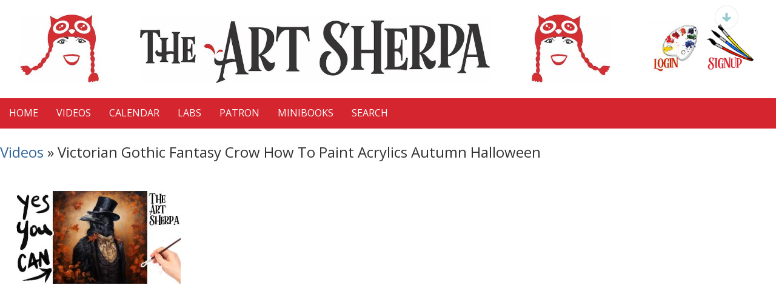

--- FILE ---
content_type: text/html; charset=utf-8
request_url: https://theartsherpa.com/videos/1766/victorian-gothic-fantasy-crow-how-to-paint-acrylics-autumn-halloween
body_size: 6321
content:
   <!doctype html>
<html lang="en" dir="ltr">
<head>
<title>Victorian Gothic Fantasy Crow  How To Paint Acrylics  Autumn Halloween | The Art Sherpa</title>
<link rel="shortcut icon" href="https://theartsherpa.com/data/media/0/0/favicon.ico?v=1487800410">
<link rel="apple-touch-icon" sizes="57x57" type="image/png" href="https://theartsherpa.com/data/media/0/0/favicon_1487800410_57.png">
<link rel="apple-touch-icon" sizes="72x72" type="image/png" href="https://theartsherpa.com/data/media/0/0/favicon_1487800410_72.png">
<link rel="apple-touch-icon" sizes="114x114" type="image/png" href="https://theartsherpa.com/data/media/0/0/favicon_1487800410_114.png">
<link rel="apple-touch-icon" sizes="120x120" type="image/png" href="https://theartsherpa.com/data/media/0/0/favicon_1487800410_120.png">
<link rel="apple-touch-icon" sizes="144x144" type="image/png" href="https://theartsherpa.com/data/media/0/0/favicon_1487800410_144.png">
<link rel="apple-touch-icon" sizes="152x152" type="image/png" href="https://theartsherpa.com/data/media/0/0/favicon_1487800410_152.png">
<link rel="apple-touch-icon-precomposed" sizes="57x57" type="image/png" href="https://theartsherpa.com/data/media/0/0/favicon_1487800410_57.png">
<link rel="apple-touch-icon-precomposed" sizes="72x72" type="image/png" href="https://theartsherpa.com/data/media/0/0/favicon_1487800410_72.png">
<link rel="apple-touch-icon-precomposed" sizes="114x114" type="image/png" href="https://theartsherpa.com/data/media/0/0/favicon_1487800410_114.png">
<link rel="apple-touch-icon-precomposed" sizes="120x120" type="image/png" href="https://theartsherpa.com/data/media/0/0/favicon_1487800410_120.png">
<link rel="apple-touch-icon-precomposed" sizes="144x144" type="image/png" href="https://theartsherpa.com/data/media/0/0/favicon_1487800410_144.png">
<link rel="apple-touch-icon-precomposed" sizes="152x152" type="image/png" href="https://theartsherpa.com/data/media/0/0/favicon_1487800410_152.png">
<link rel="icon" sizes="96x96" type="image/png" href="https://theartsherpa.com/data/media/0/0/favicon_1487800410_96.png">
<link rel="icon" sizes="195x195" type="image/png" href="https://theartsherpa.com/data/media/0/0/favicon_1487800410_195.png">
<link rel="icon" sizes="228x228" type="image/png" href="https://theartsherpa.com/data/media/0/0/favicon_1487800410_228.png">
<link rel="msapplication-TileImage" sizes="144x144" type="image/png" href="https://theartsherpa.com/data/media/0/0/favicon_1487800410_144.png">
<meta name="msapplication-TileColor" content="#FFFFFF">
<meta http-equiv="Content-Type" content="text/html; charset=utf-8">
<meta name="viewport" content="width=device-width, initial-scale=1.0">
<meta name="keywords" content="Beginner Acrylic painting lessons ">
<meta name="description" content="canvas painting for beginners videos">
<meta name="abstract" content="how to paint with acrylics for beginners">
<link rel="stylesheet" href="https://fonts.googleapis.com/css?family=Open+Sans:400italic,600italic,700italic,300,400,600,700" type="text/css">
<link rel="stylesheet" href="https://theartsherpa.com/data/cache/jrXTheArtSherpa/S673678ccdb577492794b9ca70baedcfb.css" media="screen" type="text/css">
<link rel="stylesheet" href="https://code.jquery.com/ui/1.12.1/themes/base/jquery-ui.css">
<script type="text/javascript" src="https://theartsherpa.com/data/cache/jrXTheArtSherpa/S19e001ddfae8c6b7ffb2e50a401388ce.js"></script>
<script type="text/javascript">
$(document).ready(function(){
     var cdh = window.location.host.replace(/\./g, '~');
    var cds = $('<a>').prop('href', core_system_url).prop('hostname').replace(/\./g, '~');
    if (cds != cdh) {
        var url = core_system_url;
        $.get(url + '/' + jrCustomDomain_url + '/cso', function(d) {
            if (d.uid != '0') {
                $('#cdlogin').modal();
                setTimeout(function() {
                    window.location.replace(url + '/' + jrCustomDomain_url + '/cso/' + d.uid + '/' + jrE(cdh));
                }, 1200);
            }
        }, 'json');
    }

return true;
});
</script>
<script src="https://code.jquery.com/ui/1.12.1/jquery-ui.js"></script>
<meta property="fb:pages" content="656579314376327" />
<meta name="google-site-verification" content="MgMCjnUHtUcN2ypV3BJVPw8g7mlspstAv4gaQVBY-sk" />
<meta name="google-site-verification" content="BQk1lb5E4-aiOrUn-8LY67mmXtQa-KZ4yz4QDWD8nQw" />
<meta name="google-site-verification" content="smFE3Wnj_ZIHixunvKF3LPyMZMKQq6sgc6Y-N1t3iPU" />
<meta name="p:domain_verify" content="f7f58dd22c9ae0be86ed63b737c50986"/>
<script async src="https://www.googletagmanager.com/gtag/js?id=UA-85830358-1"></script>
<script>
  window.dataLayer = window.dataLayer || [];
  function gtag() { dataLayer.push(arguments); }
  gtag('js', new Date());
  gtag('config', 'UA-85830358-1');
</script>
<script type="text/javascript" src="//platform-api.sharethis.com/js/sharethis.js#property=18837d6c-4bc3-4352-a64d-ae72e212117b&amp;product=sop" async="async"></script>
</head>


<body>

    <a href="#" id="scrollbottom" class="scrollbottom" style="width:35px"><link rel="stylesheet" property="stylesheet" href="https://theartsherpa.com/core/icon_css/25/239a9d/?_v=1767300745"><span class="sprite_icon sprite_icon_25 sprite_icon_239a9d_25"><span class="sprite_icon_25 sprite_icon_239a9d_25 sprite_icon_25_img sprite_icon_239a9d_25_img sprite_icon_25_arrow-down sprite_icon_239a9d_25_arrow-down">&nbsp;</span></span></a>


<section class="first">

    <div id="header">
        <div id="header_content">

            <div class="table" style="max-width: 1280px">
                <div class="table-row">

                    
                                            <div class="table-cell">
                            <img src="https://theartsherpa.com/image/img/skin/jrXTheArtSherpa/logo_face_left.jpg?skin=jrXTheArtSherpa&v=1705878046" width="1000px" height="auto" class="img_scale" style="max-width:134px">
                        </div>
                                        <div class="table-cell">
                        <a href="https://theartsherpa.com"><img src="https://theartsherpa.com/image/img/skin/jrXTheArtSherpa/logo_large.jpg?skin=jrXTheArtSherpa&v=1705878046" width="1000px" height="auto" class="img_scale" style="max-width:577px"></a>
                    </div>
                                            <div class="table-cell">
                            <img src="https://theartsherpa.com/image/img/skin/jrXTheArtSherpa/logo_face_right.jpg?skin=jrXTheArtSherpa&v=1705878046" width="1000px" height="auto" class="img_scale" style="max-width:134px">
                        </div>
                                        <div class="table-cell">
                                                    
                                                            <a href="https://theartsherpa.com/user/login"><img src="https://theartsherpa.com/image/img/skin/jrXTheArtSherpa/login.jpg?skin=jrXTheArtSherpa&v=1705878046" height="auto" class="img_scale" alt="The Art Sherpa" title="The Art Sherpa Login" style="max-width:84px"></a>&nbsp;
                                <a href="https://theartsherpa.com/user/signup"><img src="https://theartsherpa.com/image/img/skin/jrXTheArtSherpa/join.jpg?skin=jrXTheArtSherpa&v=1705878046" height="auto" class="img_scale" alt="The Art Sherpa" title="The Art Sherpa Signup" style="max-width:84px"></a>
                                                                        </div>
                </div>
            </div>

        </div>

    </div>


            <div id="menu_stick">
            <div id="main_menu">
                 <div id="menu_content">
    <nav id="menu-wrap">
        <ul id="menu" class="clearfix">

            <li><a href="https://theartsherpa.com">HOME</a></li>
            <li>
                <a href="https://theartsherpa.com/videos">VIDEOS</a>
            </li>
                                                <li><a href="https://theartsherpa.com/calendar">CALENDAR</a></li>
                            <li><a href="https://theartsherpa.com/labs">LaBS</a></li>
                                        <li>
                                        <a href="https://theartsherpa.com/subscribe/subscriptions">Patron</a>
                    <ul>
                        <li><a href="https://theartsherpa.com/theartsherpacommunity/gallery/patron-exclusive-classes-image-gallery-join-here-https-theartsherpacom-patron/all">Patron Image Gallery</a></li>
                    </ul>
                </li>
            
            <li><a href="https://theartsherpa.com/theartsherpacommunity/file">MiniBooks</a></li>

                        
                                   
            
                                        
                <li><a onclick="jrSearch_modal_form()" title="Search">Search</a></li>
            
          
        </ul>
    </nav>

</div>

            </div>
        </div>
    
        <div id="searchform" class="search_box" style="display:none;">
        
         
<div style="white-space:nowrap">
    <form action="https://theartsherpa.com/search/results/all/1/4" method="get" style="margin-bottom:0">
        <input type="hidden" name="jr_html_form_token" value="a8c9bd85d88051c7f03753573fd5b723">
        <input id="search_input" type="text" name="search_string" style="width:70%" class="form_text" 
               placeholder="Search Site" 
               onkeypress="if (event && event.keyCode === 13 && this.value.length > 0) { $(this).closest('form').submit(); }">
        &nbsp;<input type="submit" class="form_button" value="Search">
    </form>
</div>
        <div style="float:right;clear:both;margin-top:3px;">
            <a class="simplemodal-close"><link rel="stylesheet" property="stylesheet" href="https://theartsherpa.com/core/icon_css/20/239a9d/?_v=1767300745"><span class="sprite_icon sprite_icon_20 sprite_icon_239a9d_20"><span class="sprite_icon_20 sprite_icon_239a9d_20 sprite_icon_20_img sprite_icon_239a9d_20_img sprite_icon_20_close sprite_icon_239a9d_20_close">&nbsp;</span></span></a>
        </div>
        <div class="clear"></div>
    </div>

    <div id="wrapper">
        <div id="content">

            <noscript>
                <div class="item error center" style="margin:12px">
                    This site requires Javascript to function properly - please enable Javascript in your browser
                </div>
            </noscript>

            <!-- end header.tpl -->


<div class="block">

    <div class="title">
        <div class="block_config">
            
        </div>
        <div class="breadcrumbs">
            <h1><a href="https://theartsherpa.com/videos">Videos</a> &raquo; Victorian Gothic Fantasy Crow  How to paint acrylics  Autumn Halloween</h1>
        </div>
        <div style="clear:both"></div>
    </div>

    <div class="block_content">

        <div class="item">

            <div class="container">

                <div class="row">

                    <div class="col3">
                        <div style="padding:10px 30px 0 10px">

                                                            <img src="https://theartsherpa.com/videos/image/video_image/1766/xlarge/_v=b2a4d1694039718" alt="Victorian Gothic Fantasy Crow  How to paint acrylics  Autumn Halloween" class="img_scale">
                            
                                                        
                                                        
                            
                            
                                                                                    
                        </div>
                    </div>
                    <div class="col9 last">
                        <div class="p10 center">

                                                             <script type="text/javascript">
    $(document).ready(function() {
                var id = $('#ytplayeraz117g');
        var tw = id.width();
        var th = Math.round(tw / 1.778);
        if (th < 300) {
            th = 300;
        }
        id.height(th);
    });
</script>
<iframe id="ytplayeraz117g" type="text/html" width="100%" height="480" style="border:0" src="//www.youtube.com/embed/7jSKJm_7l_A?autoplay=0&amp;wmode=transparent&amp;playsinline=1" webkitallowfullscreen mozallowfullscreen allowfullscreen playsinline webkit-playsinline></iframe>

                            
                            <div class="center" style="margin-top:20px;">

                                                                                                                                
                            </div>

                            <div class="p5" style="margin:12px 0 0 6px;">
                                <div class="normal p10 center">
                                                                        <p> Victorian Gothic Fantasy Crow 🌟🎨 How to paint acrylics Autumn Halloween 🌟🎨 Easy Acrylic painting tutorial for beginners. <a href="https://theartsherpa.com/timeline/hashtag=AcrylicPainting"><span class="hash_link">#AcrylicPainting</span></a> <a href="https://theartsherpa.com/timeline/hashtag=TheArtSherpa"><span class="hash_link">#TheArtSherpa</span></a> <a href="https://theartsherpa.com/timeline/hashtag=Painting"><span class="hash_link">#Painting</span></a> <a href="https://theartsherpa.com/timeline/hashtag=PaintNight"><span class="hash_link">#PaintNight</span></a> course for those who want to learn how to paint better. It's all 100% real-time, with multi-camera angles, and thoroughly explained. YOU CAN PAINT THIS !! The Art Sherpa brings you all your art lessons. In addition, you can connect with other painters like you through our Live Stream Chats in every video. Difficulty meter level in Hoots: 🦉🦉🦉</p>
<p> ✏️ 📖 TRACEABLE and Student resources: www.theartsherpa.com Chapters :</p>
<p> 🎁 🛒 Below is a list of RECOMMENDED MATERIALS.</p>
<p> </p>
<p> My Art Store Can be Found Here are the materials I have curated for my classes <a href="https://store.theartsherpa.com/storefront.aspx" target="_blank" rel="nofollow"><a href="https://store.theartsherpa.com/storefront.aspx" target="_blank" rel="nofollow noopener">https://store.theartsherpa.com/storefront.aspx</a></a></p>
<p> *** Acrylic Paint Colors *** 🎨 🎨 🎨 🎨 🎨 🎨 🎨 💛 Cadmium Yellow Medium 💛 Yellow Ochre ❤️ Cadmium Red medium ❤️ Quinacridone Magenta 💙 Ultramarine blue 💜 Dioxazine Purple 💩 Burnt Sienna ☁️ Titanium white 🖤 Mars black</p>
<p> . 🖼 CANVAS 12x12</p>
<p> </p>
<p> </p>
<p> </p>
<p> </p>
<p> </p>
<p> </p>
<p> 🖍 OTHER TOOLS The sta-wet palette on show Dritz chalk tool T Square Ruler Golden Glazing Liquid For Blending Saral Paper Artist Tape The Pioneer Woman Turning Table</p>
<p> Brushes - Please use these brushes as a guide for what I intend to use. These are brushes I use a lot. Therefore, having the exact brand of brushes I use is unnecessary. The brands are D'Artigny Raphael brush, Simply Simmons Extra Firm, Princeton Catalyst, and Select - When a brush is called a Hog Brush, it uses natural Hog Bristles.</p>
<p> </p>
<p> ⭐️ Join my Memberships : <a href="https://www.youtube.com/@TheArtSherpa/membership" target="_blank" rel="nofollow"><a href="https://www.youtube.com/@TheArtSherpa/membership" target="_blank" rel="nofollow noopener">https://www.youtube.com/@TheArtSherpa/membership</a></a></p>
<p> 🔥 Check out my Recent Videos! <a href="https://www.youtube.com/@TheArtSherpa/videos" target="_blank" rel="nofollow"><a href="https://www.youtube.com/@TheArtSherpa/videos" target="_blank" rel="nofollow noopener">https://www.youtube.com/@TheArtSherpa/videos</a></a></p>
<p> 🔴 Check out my Upcoming Live streams: <a href="https://www.youtube.com/@TheArtSherpa/live" target="_blank" rel="nofollow"><a href="https://www.youtube.com/@TheArtSherpa/live" target="_blank" rel="nofollow noopener">https://www.youtube.com/@TheArtSherpa/live</a></a></p>
<p> 👩‍🎤 Follow The Art Sherpa</p>
<p> Website: <a href="https://theartsherpa.com/" target="_blank" rel="nofollow"><a href="https://theartsherpa.com/" target="_blank" rel="nofollow noopener">https://theartsherpa.com/</a></a> Facebook: <a href="https://www.facebook.com/TheArtSherpa/" target="_blank" rel="nofollow"><a href="https://www.facebook.com/TheArtSherpa/" target="_blank" rel="nofollow noopener">https://www.facebook.com/TheArtSherpa/</a></a> Instagram: <a href="https://www.instagram.com/theartsherpa" target="_blank" rel="nofollow"><a href="https://www.instagram.com/theartsherpa" target="_blank" rel="nofollow noopener">https://www.instagram.com/theartsherpa</a></a> Pinterest: <a href="https://www.pinterest.com/cinnamoncooney/" target="_blank" rel="nofollow"><a href="https://www.pinterest.com/cinnamoncooney/" target="_blank" rel="nofollow noopener">https://www.pinterest.com/cinnamoncooney/</a></a> Art Sherpa Merch: <a href="https://theartsherpa.com/store" target="_blank" rel="nofollow"><a href="https://theartsherpa.com/store" target="_blank" rel="nofollow noopener">https://theartsherpa.com/store</a></a></p>
<p> <a href="https://theartsherpa.com/timeline/hashtag=TheArtSherpa"><span class="hash_link">#TheArtSherpa</span></a> <a href="https://theartsherpa.com/timeline/hashtag=AcrylicPainting"><span class="hash_link">#AcrylicPainting</span></a> PLEASE note there are many other places to buy materials, and I support you in shopping and finding your best deal. 💌 Please let me know if a link is broken. support@theartsherpa.com 💌</p>
<p> About The Art Sherpa: 💌 Artwork and video are the sole property of The Art Sherpa™ and intended for the student's personal education and Enjoyment. For questions regarding using any Art Sherpa painting in a commercial setting, contact us at labs@theartsherpa.com. For all other questions support@theartsherpa.com Please read our full disclosure here that covers partnerships and affiliate links <a href="http://bit.ly/affiliatedisclosureTAS" target="_blank" rel="nofollow"><a href="http://bit.ly/affiliatedisclosureTAS" target="_blank" rel="nofollow noopener">http://bit.ly/affiliatedisclosureTAS</a></a> 💌</p>
                                </div>
                            </div>
                        </div>
                    </div>
                </div>
            </div>
        </div>

                 
<a id="jrXASVideos_1_1766_cm_section"></a>
<a id="comment_section"></a>

    
<div id="jrXASVideos_1_1766_comments" class="comment_page_section">

            
             

    
</div>


    
    <div class="item"><div class="p5"><a href="https://theartsherpa.com/user/login?r=1">You must be logged in to post a comment</a></div></div>

 <div class="item">
    <div class="sharethis-inline-share-buttons"></div>
</div>
 <a id="tag_section"></a>

<div class="item">

    <h3>Tags</h3>

    <div id="existing_tags">
        <!-- existing tags for this item load here -->
    </div>

    </div>

<script type="text/javascript">
    $(document).ready(function() {
        jrTags_load('jrXASVideos', '1766');
    });
</script>

 <div class="item"> 
    <div id="liorv3tj5" class="like_button_box">

        
                        
                            
                <a href="https://theartsherpa.com/user/login"><img src="https://theartsherpa.com/data/media/0/0/mod_jrLike_like.png?r=4222?skin=jrXTheArtSherpa" width="24" height="24" class="like_button_img" alt="Love" title="Love"></a>
            

        
                <span id="lciorv3tj5" class="like_count"><a onclick="jrLike_get_like_users(this,'jrXASVideos','1766','like','iorv3tj5')">2</a></span>
        
    </div>


<div id="likers-iorv3tj5" class="search_box likers_box">
    <div id="liker_list_iorv3tj5" class="liker_list"></div>
    <div class="clear"></div>
    <div style="position:absolute;right:10px;bottom:10px">
        <a class="simplemodal-close"><link rel="stylesheet" property="stylesheet" href="https://theartsherpa.com/core/icon_css/16/239a9d/?_v=1767300745"><span class="sprite_icon sprite_icon_16 sprite_icon_239a9d_16"><span class="sprite_icon_16 sprite_icon_239a9d_16 sprite_icon_16_img sprite_icon_239a9d_16_img sprite_icon_16_close sprite_icon_239a9d_16_close">&nbsp;</span></span></a>
    </div>
</div>

<div id="like-state-iorv3tj5" style="display:none"></div>
</div>
 <div class="item">
    <div class="sharethis-inline-reaction-buttons"></div>
</div>

    </div>

</div>
 </div>
</div>
</section>

<section id="footer">


    <div class="art_experience">
        <div class="row">
            <div class="col6">
                <div class="footer_item">
                    <h1>The Art Sherpa Experience</h1>
                    <p>Learn to paint with Acrylics Step by Step with The Art Sherpa. There are 3000+ free video art lessons for beginners. You CAN paint this. Begin YOUR art Journey today by finding the perfect acrylic painting on canvas to follow along with. With the #1 beginners acrylic painting channel on YouTube, there is something you will be excited to create, and can hang on your wall today. We have Big Art Quest lessons that will take you through every beginner step and lessons to get you painting your own masterpieces. Join our art family for Live streaming video lessons on YouTube and Facebook. Take your art to go with Mobile! Why are these art lessons free? So YOU can save for more art supplies and have fun!</p>
                </div>
            </div>
            <div class="col6">
                <div class="footer_item">
                    <img src="https://theartsherpa.com/image/img/skin/jrXTheArtSherpa/artSherpa.png?skin=jrXTheArtSherpa&v=1705878046" width="550px" height="auto">
                </div>
            </div>
        </div>
    </div>

    <div id="footer_content">
        <div class="container">

            <div class="row">
                                <div class="col6">
                    <div id="footer_sn">

                                                                                                            <a href="https://www.facebook.com/TheArtSherpa/" target="_blank"><img src="https://theartsherpa.com/image/img/skin/jrXTheArtSherpa/sn-facebook.png?skin=jrXTheArtSherpa&v=1705878046" width="64" height="64" class="social-img" alt="facebook" title="Follow on Facebook"></a>
                                                    
                                                                                    <a href="https://www.youtube.com/user/HoneyBmama" target="_blank"><img src="https://theartsherpa.com/image/img/skin/jrXTheArtSherpa/sn-youtube.png?skin=jrXTheArtSherpa&v=1705878046" width="64" height="64" class="social-img" alt="youtube" title="Subscribe on YouTube"></a>
                                                    
                                                                                    <a href="https://twitter.com/Artsherpa" target="_blank"><img src="https://theartsherpa.com/image/img/skin/jrXTheArtSherpa/sn-twitter.png?skin=jrXTheArtSherpa&v=1705878046" width="64" height="64" class="social-img" alt="twitter" title="Follow on Twitter"></a>
                                                    
                                                                                    <a href="https://www.pinterest.com/cinnamoncooney/" target="_blank"><img src="https://theartsherpa.com/image/img/skin/jrXTheArtSherpa/sn-pinterest.png?skin=jrXTheArtSherpa&v=1705878046" width="64" height="64" class="social-img" alt="pinterest" title="Follow on Pinterest"></a>
                                                    
                                                                                    <a href="https://www.linkedin.com/company/hart-party/about/" target="_blank"><img src="https://theartsherpa.com/image/img/skin/jrXTheArtSherpa/sn-linkedin.png?skin=jrXTheArtSherpa&v=1705878046" width="64" height="64" class="social-img" alt="linkedin" title="Link up on LinkedIn"></a>
                                                    
                                                                                    <a href="https://www.instagram.com/theartsherpa/" target="_blank"><img src="https://theartsherpa.com/image/img/skin/jrXTheArtSherpa/sn-instagram.png?skin=jrXTheArtSherpa&v=1705878046" width="64" height="64" class="social-img" alt="Instagram" title="Follow on Instagram"></a>
                                                    
                    </div>
                </div>

                                <div class="col6 last">
                    <div id="footer_text">
                        &copy;2026 <a href="https://theartsherpa.com">The Art Sherpa</a> |
                        <a href="/page/16/privacy">Privacy Policy</a> |
                        <a href="/page/15/terms">Terms Of Service</a> |
                        <a href="/contact">Contact Us</a> |
                        <a href="https://theartsherpa.com/acrylicapril">Acrylic April</a>
                    </div>
                </div>
            </div>

        </div>
    </div>
</section>

    <a href="#" id="scrollup" class="scrollup"><span class="sprite_icon sprite_icon_25 sprite_icon_239a9d_25"><span class="sprite_icon_25 sprite_icon_239a9d_25 sprite_icon_25_img sprite_icon_239a9d_25_img sprite_icon_25_arrow-up sprite_icon_239a9d_25_arrow-up">&nbsp;</span></span></a>


<div id="jr_temp_work_div" style="display:none"></div>




    <script>
        $(document).ready(function(){
            $("#menu_stick").sticky({
                topSpacing:0
            });
        });
    </script>

</div>
</div>
<script src="https://cdn.attn.tv/theartsherpa/dtag.js"></script>
</body>
</html>



--- FILE ---
content_type: text/css;charset=UTF-8
request_url: https://theartsherpa.com/core/icon_css/25/239a9d/?_v=1767300745
body_size: 1280
content:
.sprite_icon_239a9d_25{display:inline-block;width:25px;height:25px;}
.sprite_icon_239a9d_25_img{background:url('https://theartsherpa.com/core/icon_sprite/25/239a9d/sprite.png?_v=1767300745') no-repeat top left; height:100%;width:100%;}
.sprite_icon_239a9d_25_at{background-position:0 0}
.sprite_icon_239a9d_25_timeline{background-position:-25px 0}
.sprite_icon_239a9d_25_arrow-down{background-position:-50px 0}
.sprite_icon_239a9d_25_arrow-left{background-position:-75px 0}
.sprite_icon_239a9d_25_arrow-right{background-position:-100px 0}
.sprite_icon_239a9d_25_arrow-up{background-position:-125px 0}
.sprite_icon_239a9d_25_attach{background-position:-150px 0}
.sprite_icon_239a9d_25_brush{background-position:-175px 0}
.sprite_icon_239a9d_25_bundle{background-position:-200px 0}
.sprite_icon_239a9d_25_camera{background-position:-225px 0}
.sprite_icon_239a9d_25_cancel{background-position:-250px 0}
.sprite_icon_239a9d_25_cart{background-position:-275px 0}
.sprite_icon_239a9d_25_chart{background-position:-300px 0}
.sprite_icon_239a9d_25_close{background-position:-325px 0}
.sprite_icon_239a9d_25_dot-column{background-position:-350px 0}
.sprite_icon_239a9d_25_download{background-position:-375px 0}
.sprite_icon_239a9d_25_gear{background-position:-400px 0}
.sprite_icon_239a9d_25_gears{background-position:-425px 0}
.sprite_icon_239a9d_25_globe{background-position:-450px 0}
.sprite_icon_239a9d_25_hand{background-position:-475px 0}
.sprite_icon_239a9d_25_headphone{background-position:-500px 0}
.sprite_icon_239a9d_25_info{background-position:-525px 0}
.sprite_icon_239a9d_25_key{background-position:-550px 0}
.sprite_icon_239a9d_25_light{background-position:-575px 0}
.sprite_icon_239a9d_25_link{background-position:-600px 0}
.sprite_icon_239a9d_25_lock{background-position:-625px 0}
.sprite_icon_239a9d_25_male{background-position:-650px 0}
.sprite_icon_239a9d_25_menu-btn{background-position:-675px 0}
.sprite_icon_239a9d_25_menu-down{background-position:-700px 0}
.sprite_icon_239a9d_25_menu-up{background-position:-725px 0}
.sprite_icon_239a9d_25_music{background-position:-750px 0}
.sprite_icon_239a9d_25_next{background-position:-775px 0}
.sprite_icon_239a9d_25_ok{background-position:-800px 0}
.sprite_icon_239a9d_25_pen{background-position:-825px 0}
.sprite_icon_239a9d_25_pen2{background-position:-850px 0}
.sprite_icon_239a9d_25_play{background-position:-875px 0}
.sprite_icon_239a9d_25_plus{background-position:-900px 0}
.sprite_icon_239a9d_25_pointer{background-position:-925px 0}
.sprite_icon_239a9d_25_previous{background-position:-950px 0}
.sprite_icon_239a9d_25_question{background-position:-975px 0}
.sprite_icon_239a9d_25_quote{background-position:-1000px 0}
.sprite_icon_239a9d_25_record{background-position:-1025px 0}
.sprite_icon_239a9d_25_redo{background-position:-1050px 0}
.sprite_icon_239a9d_25_refresh{background-position:-1075px 0}
.sprite_icon_239a9d_25_ring{background-position:-1100px 0}
.sprite_icon_239a9d_25_rss{background-position:-1125px 0}
.sprite_icon_239a9d_25_search{background-position:-1150px 0}
.sprite_icon_239a9d_25_search2{background-position:-1175px 0}
.sprite_icon_239a9d_25_settings{background-position:-1200px 0}
.sprite_icon_239a9d_25_site{background-position:-1225px 0}
.sprite_icon_239a9d_25_star-empty{background-position:-1250px 0}
.sprite_icon_239a9d_25_star{background-position:-1275px 0}
.sprite_icon_239a9d_25_star2{background-position:-1300px 0}
.sprite_icon_239a9d_25_star3{background-position:-1325px 0}
.sprite_icon_239a9d_25_stats{background-position:-1350px 0}
.sprite_icon_239a9d_25_tag{background-position:-1375px 0}
.sprite_icon_239a9d_25_target{background-position:-1400px 0}
.sprite_icon_239a9d_25_trash{background-position:-1425px 0}
.sprite_icon_239a9d_25_undo{background-position:-1450px 0}
.sprite_icon_239a9d_25_upload{background-position:-1475px 0}
.sprite_icon_239a9d_25_wizard{background-position:-1500px 0}
.sprite_icon_239a9d_25_calendar{background-position:-1525px 0}
.sprite_icon_239a9d_25_follow{background-position:-1550px 0}
.sprite_icon_239a9d_25_payment-cart{background-position:-1575px 0}
.sprite_icon_239a9d_25_sb_clone{background-position:-1600px 0}
.sprite_icon_239a9d_25_ticket-attachment-small{background-position:-1625px 0}
.sprite_icon_239a9d_25_ticket-followup-small{background-position:-1650px 0}
.sprite_icon_239a9d_25_ticket-followup{background-position:-1675px 0}
.sprite_icon_239a9d_25_ticket-notes-small{background-position:-1700px 0}
.sprite_icon_239a9d_25_ticket-seen-small{background-position:-1725px 0}
.sprite_icon_239a9d_25_ticket-tracker-url-small{background-position:-1750px 0}
.sprite_icon_239a9d_25_ticket-tracker-url{background-position:-1775px 0}
.sprite_icon_239a9d_25_ticket-waiting-small{background-position:-1800px 0}
.sprite_icon_239a9d_25_ticket-waiting{background-position:-1825px 0}
.sprite_icon_239a9d_25_ticket-working{background-position:-1850px 0}

@media only screen and (-webkit-min-device-pixel-ratio: 2),
only screen and (-o-min-device-pixel-ratio: 3/2),
only screen and (min--moz-device-pixel-ratio: 2),
only screen and (min-device-pixel-ratio: 2),
only screen and (min-resolution: 192dpi),
only screen and (min-resolution: 2dppx) {
  .sprite_icon_239a9d_25_img{background:url('https://theartsherpa.com/core/icon_sprite/50/239a9d/sprite.png?_v=1767300745') no-repeat top left; height:100%;width:100%;}
  .sprite_icon_239a9d_25_at{background-position:0 0;background-size:1875px 25px}
  .sprite_icon_239a9d_25_timeline{background-position:-25px 0;background-size:1875px 25px}
  .sprite_icon_239a9d_25_arrow-down{background-position:-50px 0;background-size:1875px 25px}
  .sprite_icon_239a9d_25_arrow-left{background-position:-75px 0;background-size:1875px 25px}
  .sprite_icon_239a9d_25_arrow-right{background-position:-100px 0;background-size:1875px 25px}
  .sprite_icon_239a9d_25_arrow-up{background-position:-125px 0;background-size:1875px 25px}
  .sprite_icon_239a9d_25_attach{background-position:-150px 0;background-size:1875px 25px}
  .sprite_icon_239a9d_25_brush{background-position:-175px 0;background-size:1875px 25px}
  .sprite_icon_239a9d_25_bundle{background-position:-200px 0;background-size:1875px 25px}
  .sprite_icon_239a9d_25_camera{background-position:-225px 0;background-size:1875px 25px}
  .sprite_icon_239a9d_25_cancel{background-position:-250px 0;background-size:1875px 25px}
  .sprite_icon_239a9d_25_cart{background-position:-275px 0;background-size:1875px 25px}
  .sprite_icon_239a9d_25_chart{background-position:-300px 0;background-size:1875px 25px}
  .sprite_icon_239a9d_25_close{background-position:-325px 0;background-size:1875px 25px}
  .sprite_icon_239a9d_25_dot-column{background-position:-350px 0;background-size:1875px 25px}
  .sprite_icon_239a9d_25_download{background-position:-375px 0;background-size:1875px 25px}
  .sprite_icon_239a9d_25_gear{background-position:-400px 0;background-size:1875px 25px}
  .sprite_icon_239a9d_25_gears{background-position:-425px 0;background-size:1875px 25px}
  .sprite_icon_239a9d_25_globe{background-position:-450px 0;background-size:1875px 25px}
  .sprite_icon_239a9d_25_hand{background-position:-475px 0;background-size:1875px 25px}
  .sprite_icon_239a9d_25_headphone{background-position:-500px 0;background-size:1875px 25px}
  .sprite_icon_239a9d_25_info{background-position:-525px 0;background-size:1875px 25px}
  .sprite_icon_239a9d_25_key{background-position:-550px 0;background-size:1875px 25px}
  .sprite_icon_239a9d_25_light{background-position:-575px 0;background-size:1875px 25px}
  .sprite_icon_239a9d_25_link{background-position:-600px 0;background-size:1875px 25px}
  .sprite_icon_239a9d_25_lock{background-position:-625px 0;background-size:1875px 25px}
  .sprite_icon_239a9d_25_male{background-position:-650px 0;background-size:1875px 25px}
  .sprite_icon_239a9d_25_menu-btn{background-position:-675px 0;background-size:1875px 25px}
  .sprite_icon_239a9d_25_menu-down{background-position:-700px 0;background-size:1875px 25px}
  .sprite_icon_239a9d_25_menu-up{background-position:-725px 0;background-size:1875px 25px}
  .sprite_icon_239a9d_25_music{background-position:-750px 0;background-size:1875px 25px}
  .sprite_icon_239a9d_25_next{background-position:-775px 0;background-size:1875px 25px}
  .sprite_icon_239a9d_25_ok{background-position:-800px 0;background-size:1875px 25px}
  .sprite_icon_239a9d_25_pen{background-position:-825px 0;background-size:1875px 25px}
  .sprite_icon_239a9d_25_pen2{background-position:-850px 0;background-size:1875px 25px}
  .sprite_icon_239a9d_25_play{background-position:-875px 0;background-size:1875px 25px}
  .sprite_icon_239a9d_25_plus{background-position:-900px 0;background-size:1875px 25px}
  .sprite_icon_239a9d_25_pointer{background-position:-925px 0;background-size:1875px 25px}
  .sprite_icon_239a9d_25_previous{background-position:-950px 0;background-size:1875px 25px}
  .sprite_icon_239a9d_25_question{background-position:-975px 0;background-size:1875px 25px}
  .sprite_icon_239a9d_25_quote{background-position:-1000px 0;background-size:1875px 25px}
  .sprite_icon_239a9d_25_record{background-position:-1025px 0;background-size:1875px 25px}
  .sprite_icon_239a9d_25_redo{background-position:-1050px 0;background-size:1875px 25px}
  .sprite_icon_239a9d_25_refresh{background-position:-1075px 0;background-size:1875px 25px}
  .sprite_icon_239a9d_25_ring{background-position:-1100px 0;background-size:1875px 25px}
  .sprite_icon_239a9d_25_rss{background-position:-1125px 0;background-size:1875px 25px}
  .sprite_icon_239a9d_25_search{background-position:-1150px 0;background-size:1875px 25px}
  .sprite_icon_239a9d_25_search2{background-position:-1175px 0;background-size:1875px 25px}
  .sprite_icon_239a9d_25_settings{background-position:-1200px 0;background-size:1875px 25px}
  .sprite_icon_239a9d_25_site{background-position:-1225px 0;background-size:1875px 25px}
  .sprite_icon_239a9d_25_star-empty{background-position:-1250px 0;background-size:1875px 25px}
  .sprite_icon_239a9d_25_star{background-position:-1275px 0;background-size:1875px 25px}
  .sprite_icon_239a9d_25_star2{background-position:-1300px 0;background-size:1875px 25px}
  .sprite_icon_239a9d_25_star3{background-position:-1325px 0;background-size:1875px 25px}
  .sprite_icon_239a9d_25_stats{background-position:-1350px 0;background-size:1875px 25px}
  .sprite_icon_239a9d_25_tag{background-position:-1375px 0;background-size:1875px 25px}
  .sprite_icon_239a9d_25_target{background-position:-1400px 0;background-size:1875px 25px}
  .sprite_icon_239a9d_25_trash{background-position:-1425px 0;background-size:1875px 25px}
  .sprite_icon_239a9d_25_undo{background-position:-1450px 0;background-size:1875px 25px}
  .sprite_icon_239a9d_25_upload{background-position:-1475px 0;background-size:1875px 25px}
  .sprite_icon_239a9d_25_wizard{background-position:-1500px 0;background-size:1875px 25px}
  .sprite_icon_239a9d_25_calendar{background-position:-1525px 0;background-size:1875px 25px}
  .sprite_icon_239a9d_25_follow{background-position:-1550px 0;background-size:1875px 25px}
  .sprite_icon_239a9d_25_payment-cart{background-position:-1575px 0;background-size:1875px 25px}
  .sprite_icon_239a9d_25_sb_clone{background-position:-1600px 0;background-size:1875px 25px}
  .sprite_icon_239a9d_25_ticket-attachment-small{background-position:-1625px 0;background-size:1875px 25px}
  .sprite_icon_239a9d_25_ticket-followup-small{background-position:-1650px 0;background-size:1875px 25px}
  .sprite_icon_239a9d_25_ticket-followup{background-position:-1675px 0;background-size:1875px 25px}
  .sprite_icon_239a9d_25_ticket-notes-small{background-position:-1700px 0;background-size:1875px 25px}
  .sprite_icon_239a9d_25_ticket-seen-small{background-position:-1725px 0;background-size:1875px 25px}
  .sprite_icon_239a9d_25_ticket-tracker-url-small{background-position:-1750px 0;background-size:1875px 25px}
  .sprite_icon_239a9d_25_ticket-tracker-url{background-position:-1775px 0;background-size:1875px 25px}
  .sprite_icon_239a9d_25_ticket-waiting-small{background-position:-1800px 0;background-size:1875px 25px}
  .sprite_icon_239a9d_25_ticket-waiting{background-position:-1825px 0;background-size:1875px 25px}
  .sprite_icon_239a9d_25_ticket-working{background-position:-1850px 0;background-size:1875px 25px}
}
